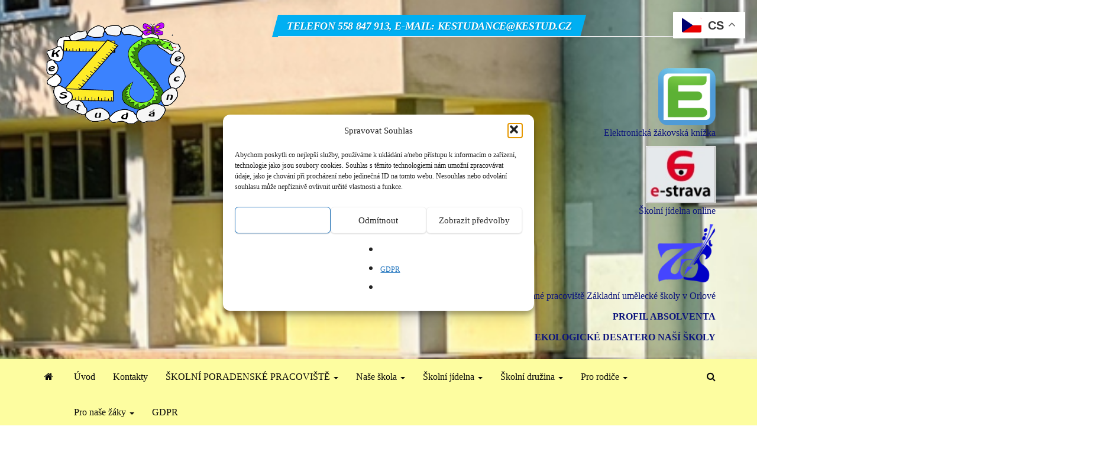

--- FILE ---
content_type: text/html; charset=UTF-8
request_url: https://www.kestud.cz/skritci-bal-opet-akci-podzimu/p1080376/
body_size: 18425
content:
<!DOCTYPE html>
<html lang="cs">
    <head>
        <meta http-equiv="content-type" content="text/html; charset=UTF-8" />
        <meta http-equiv="X-UA-Compatible" content="IE=edge">
        <meta name="viewport" content="width=device-width, initial-scale=1">
        <link rel="pingback" href="https://www.kestud.cz/xmlrpc.php" />
        <title>p1080376 &#8211; Ke Studánce 1050 | Základní škola</title>
<meta name='robots' content='max-image-preview:large' />
	<style>img:is([sizes="auto" i], [sizes^="auto," i]) { contain-intrinsic-size: 3000px 1500px }</style>
	<link rel='dns-prefetch' href='//fonts.googleapis.com' />
<link href='https://fonts.gstatic.com' crossorigin rel='preconnect' />
<link rel="alternate" type="application/rss+xml" title="Ke Studánce 1050 | Základní škola &raquo; RSS zdroj" href="https://www.kestud.cz/feed/" />
<link rel="alternate" type="application/rss+xml" title="Ke Studánce 1050 | Základní škola &raquo; RSS komentářů" href="https://www.kestud.cz/comments/feed/" />
<script type="text/javascript">
/* <![CDATA[ */
window._wpemojiSettings = {"baseUrl":"https:\/\/s.w.org\/images\/core\/emoji\/16.0.1\/72x72\/","ext":".png","svgUrl":"https:\/\/s.w.org\/images\/core\/emoji\/16.0.1\/svg\/","svgExt":".svg","source":{"concatemoji":"https:\/\/www.kestud.cz\/wp-includes\/js\/wp-emoji-release.min.js?ver=4544f4d596258b94b81c9542ddf60850"}};
/*! This file is auto-generated */
!function(s,n){var o,i,e;function c(e){try{var t={supportTests:e,timestamp:(new Date).valueOf()};sessionStorage.setItem(o,JSON.stringify(t))}catch(e){}}function p(e,t,n){e.clearRect(0,0,e.canvas.width,e.canvas.height),e.fillText(t,0,0);var t=new Uint32Array(e.getImageData(0,0,e.canvas.width,e.canvas.height).data),a=(e.clearRect(0,0,e.canvas.width,e.canvas.height),e.fillText(n,0,0),new Uint32Array(e.getImageData(0,0,e.canvas.width,e.canvas.height).data));return t.every(function(e,t){return e===a[t]})}function u(e,t){e.clearRect(0,0,e.canvas.width,e.canvas.height),e.fillText(t,0,0);for(var n=e.getImageData(16,16,1,1),a=0;a<n.data.length;a++)if(0!==n.data[a])return!1;return!0}function f(e,t,n,a){switch(t){case"flag":return n(e,"\ud83c\udff3\ufe0f\u200d\u26a7\ufe0f","\ud83c\udff3\ufe0f\u200b\u26a7\ufe0f")?!1:!n(e,"\ud83c\udde8\ud83c\uddf6","\ud83c\udde8\u200b\ud83c\uddf6")&&!n(e,"\ud83c\udff4\udb40\udc67\udb40\udc62\udb40\udc65\udb40\udc6e\udb40\udc67\udb40\udc7f","\ud83c\udff4\u200b\udb40\udc67\u200b\udb40\udc62\u200b\udb40\udc65\u200b\udb40\udc6e\u200b\udb40\udc67\u200b\udb40\udc7f");case"emoji":return!a(e,"\ud83e\udedf")}return!1}function g(e,t,n,a){var r="undefined"!=typeof WorkerGlobalScope&&self instanceof WorkerGlobalScope?new OffscreenCanvas(300,150):s.createElement("canvas"),o=r.getContext("2d",{willReadFrequently:!0}),i=(o.textBaseline="top",o.font="600 32px Arial",{});return e.forEach(function(e){i[e]=t(o,e,n,a)}),i}function t(e){var t=s.createElement("script");t.src=e,t.defer=!0,s.head.appendChild(t)}"undefined"!=typeof Promise&&(o="wpEmojiSettingsSupports",i=["flag","emoji"],n.supports={everything:!0,everythingExceptFlag:!0},e=new Promise(function(e){s.addEventListener("DOMContentLoaded",e,{once:!0})}),new Promise(function(t){var n=function(){try{var e=JSON.parse(sessionStorage.getItem(o));if("object"==typeof e&&"number"==typeof e.timestamp&&(new Date).valueOf()<e.timestamp+604800&&"object"==typeof e.supportTests)return e.supportTests}catch(e){}return null}();if(!n){if("undefined"!=typeof Worker&&"undefined"!=typeof OffscreenCanvas&&"undefined"!=typeof URL&&URL.createObjectURL&&"undefined"!=typeof Blob)try{var e="postMessage("+g.toString()+"("+[JSON.stringify(i),f.toString(),p.toString(),u.toString()].join(",")+"));",a=new Blob([e],{type:"text/javascript"}),r=new Worker(URL.createObjectURL(a),{name:"wpTestEmojiSupports"});return void(r.onmessage=function(e){c(n=e.data),r.terminate(),t(n)})}catch(e){}c(n=g(i,f,p,u))}t(n)}).then(function(e){for(var t in e)n.supports[t]=e[t],n.supports.everything=n.supports.everything&&n.supports[t],"flag"!==t&&(n.supports.everythingExceptFlag=n.supports.everythingExceptFlag&&n.supports[t]);n.supports.everythingExceptFlag=n.supports.everythingExceptFlag&&!n.supports.flag,n.DOMReady=!1,n.readyCallback=function(){n.DOMReady=!0}}).then(function(){return e}).then(function(){var e;n.supports.everything||(n.readyCallback(),(e=n.source||{}).concatemoji?t(e.concatemoji):e.wpemoji&&e.twemoji&&(t(e.twemoji),t(e.wpemoji)))}))}((window,document),window._wpemojiSettings);
/* ]]> */
</script>
<link rel='stylesheet' id='sgdg_block-css' href='https://www.kestud.cz/wp-content/plugins/skaut-google-drive-gallery/frontend/css/block.min.css?ver=1748205550' type='text/css' media='all' />
<style id='wp-emoji-styles-inline-css' type='text/css'>

	img.wp-smiley, img.emoji {
		display: inline !important;
		border: none !important;
		box-shadow: none !important;
		height: 1em !important;
		width: 1em !important;
		margin: 0 0.07em !important;
		vertical-align: -0.1em !important;
		background: none !important;
		padding: 0 !important;
	}
</style>
<link rel='stylesheet' id='wp-block-library-css' href='https://www.kestud.cz/wp-includes/css/dist/block-library/style.min.css?ver=4544f4d596258b94b81c9542ddf60850' type='text/css' media='all' />
<style id='classic-theme-styles-inline-css' type='text/css'>
/*! This file is auto-generated */
.wp-block-button__link{color:#fff;background-color:#32373c;border-radius:9999px;box-shadow:none;text-decoration:none;padding:calc(.667em + 2px) calc(1.333em + 2px);font-size:1.125em}.wp-block-file__button{background:#32373c;color:#fff;text-decoration:none}
</style>
<style id='pdfp-pdfposter-style-inline-css' type='text/css'>
.pdfp_wrapper .pdf{position:relative}.pdfp_wrapper.pdfp_popup_enabled .iframe_wrapper{display:none}.pdfp_wrapper.pdfp_popup_enabled .iframe_wrapper:fullscreen{display:block}.pdfp_wrapper .iframe_wrapper{height:100%;width:100%}.pdfp_wrapper .iframe_wrapper:fullscreen iframe{height:100vh!important}.pdfp_wrapper .iframe_wrapper iframe{width:100%}.pdfp_wrapper .iframe_wrapper .close{background:#fff;border:1px solid #ddd;border-radius:3px;color:#222;cursor:pointer;display:none;font-family:sans-serif;font-size:36px;line-height:100%;padding:0 7px;position:absolute;right:12px;top:35px;z-index:9999}.pdfp_wrapper .iframe_wrapper:fullscreen .close{display:block}.pdfp_wrapper .pdfp_fullscreen_close{display:none}.pdfp_wrapper.pdfp_fullscreen_opened .pdfp_fullscreen_close{align-items:center;background:#fff;border-radius:3px;color:#222;cursor:pointer;display:flex;font-size:35px;height:30px;justify-content:center;overflow:hidden;padding-bottom:4px;position:fixed;right:20px;top:20px;width:32px}.pdfp_wrapper.pdfp_fullscreen_opened .pdfp_fullscreen_overlay{background:#2229;height:100%;left:0;position:fixed;top:0;width:100%}.pdfp_wrapper.pdfp_fullscreen_opened .iframe_wrapper{display:block;height:90vh;left:50%;max-width:95%;position:fixed;top:50%;transform:translate(-50%,-50%);width:900px;z-index:99999999999}.pdfp_wrapper iframe{border:none;outline:none}.pdfp-adobe-viewer{border:1px solid #ddd;border-radius:3px;cursor:pointer;outline:none;text-decoration:none}.pdfp_download{margin-right:15px}.cta_wrapper{margin-bottom:10px;text-align:left}.cta_wrapper button{cursor:pointer}.pdfp_wrapper p{margin:10px 0;text-align:center}.popout-disabled{height:50px;position:absolute;right:12px;top:12px;width:50px}.pdfp_wrapper iframe{max-width:100%}.ViewSDK_hideOverflow[data-align=center]{margin-left:auto;margin-right:auto}.ViewSDK_hideOverflow[data-align=left]{margin-right:auto}.ViewSDK_hideOverflow[data-align=right]{margin-left:auto}@media screen and (max-width:768px){.pdfp_wrapper iframe{height:calc(100vw + 120px)}}@media screen and (max-width:576px){.cta_wrapper .pdfp_download{margin-bottom:10px;margin-right:0}.cta_wrapper .pdfp_download button{margin-right:0!important}.cta_wrapper{align-items:center;display:flex;flex-direction:column}}
.pdfp_wrapper .pdf{position:relative}.pdfp_wrapper .iframe_wrapper{height:100%;width:100%}.pdfp_wrapper .iframe_wrapper:fullscreen iframe{height:100vh!important}.pdfp_wrapper .iframe_wrapper iframe{width:100%}.pdfp_wrapper .iframe_wrapper .close{background:#fff;border:1px solid #ddd;border-radius:3px;color:#222;cursor:pointer;display:none;font-family:sans-serif;font-size:36px;line-height:100%;padding:0 7px;position:absolute;right:12px;top:35px;z-index:9999}.pdfp_wrapper .iframe_wrapper:fullscreen .close{display:block}.pdfp-adobe-viewer{border:1px solid #ddd;border-radius:3px;cursor:pointer;outline:none;text-decoration:none}.pdfp_download{margin-right:15px}.cta_wrapper{margin-bottom:10px}.pdfp_wrapper p{margin:10px 0;text-align:center}.popout-disabled{height:50px;position:absolute;right:12px;top:12px;width:50px}@media screen and (max-width:768px){.pdfp_wrapper iframe{height:calc(100vw + 120px)}}.ViewSDK_hideOverflow[data-align=center]{margin-left:auto;margin-right:auto}.ViewSDK_hideOverflow[data-align=left]{margin-right:auto}.ViewSDK_hideOverflow[data-align=right]{margin-left:auto}@media screen and (max-width:768px){.pdfp_wrapper iframe{height:calc(100vw + 120px)!important}}@media screen and (max-width:576px){.cta_wrapper .pdfp_download{margin-bottom:10px;margin-right:0}.cta_wrapper .pdfp_download button{margin-right:0!important}.cta_wrapper{align-items:center;display:flex;flex-direction:column}}

</style>
<style id='global-styles-inline-css' type='text/css'>
:root{--wp--preset--aspect-ratio--square: 1;--wp--preset--aspect-ratio--4-3: 4/3;--wp--preset--aspect-ratio--3-4: 3/4;--wp--preset--aspect-ratio--3-2: 3/2;--wp--preset--aspect-ratio--2-3: 2/3;--wp--preset--aspect-ratio--16-9: 16/9;--wp--preset--aspect-ratio--9-16: 9/16;--wp--preset--color--black: #000000;--wp--preset--color--cyan-bluish-gray: #abb8c3;--wp--preset--color--white: #ffffff;--wp--preset--color--pale-pink: #f78da7;--wp--preset--color--vivid-red: #cf2e2e;--wp--preset--color--luminous-vivid-orange: #ff6900;--wp--preset--color--luminous-vivid-amber: #fcb900;--wp--preset--color--light-green-cyan: #7bdcb5;--wp--preset--color--vivid-green-cyan: #00d084;--wp--preset--color--pale-cyan-blue: #8ed1fc;--wp--preset--color--vivid-cyan-blue: #0693e3;--wp--preset--color--vivid-purple: #9b51e0;--wp--preset--gradient--vivid-cyan-blue-to-vivid-purple: linear-gradient(135deg,rgba(6,147,227,1) 0%,rgb(155,81,224) 100%);--wp--preset--gradient--light-green-cyan-to-vivid-green-cyan: linear-gradient(135deg,rgb(122,220,180) 0%,rgb(0,208,130) 100%);--wp--preset--gradient--luminous-vivid-amber-to-luminous-vivid-orange: linear-gradient(135deg,rgba(252,185,0,1) 0%,rgba(255,105,0,1) 100%);--wp--preset--gradient--luminous-vivid-orange-to-vivid-red: linear-gradient(135deg,rgba(255,105,0,1) 0%,rgb(207,46,46) 100%);--wp--preset--gradient--very-light-gray-to-cyan-bluish-gray: linear-gradient(135deg,rgb(238,238,238) 0%,rgb(169,184,195) 100%);--wp--preset--gradient--cool-to-warm-spectrum: linear-gradient(135deg,rgb(74,234,220) 0%,rgb(151,120,209) 20%,rgb(207,42,186) 40%,rgb(238,44,130) 60%,rgb(251,105,98) 80%,rgb(254,248,76) 100%);--wp--preset--gradient--blush-light-purple: linear-gradient(135deg,rgb(255,206,236) 0%,rgb(152,150,240) 100%);--wp--preset--gradient--blush-bordeaux: linear-gradient(135deg,rgb(254,205,165) 0%,rgb(254,45,45) 50%,rgb(107,0,62) 100%);--wp--preset--gradient--luminous-dusk: linear-gradient(135deg,rgb(255,203,112) 0%,rgb(199,81,192) 50%,rgb(65,88,208) 100%);--wp--preset--gradient--pale-ocean: linear-gradient(135deg,rgb(255,245,203) 0%,rgb(182,227,212) 50%,rgb(51,167,181) 100%);--wp--preset--gradient--electric-grass: linear-gradient(135deg,rgb(202,248,128) 0%,rgb(113,206,126) 100%);--wp--preset--gradient--midnight: linear-gradient(135deg,rgb(2,3,129) 0%,rgb(40,116,252) 100%);--wp--preset--font-size--small: 13px;--wp--preset--font-size--medium: 20px;--wp--preset--font-size--large: 36px;--wp--preset--font-size--x-large: 42px;--wp--preset--spacing--20: 0.44rem;--wp--preset--spacing--30: 0.67rem;--wp--preset--spacing--40: 1rem;--wp--preset--spacing--50: 1.5rem;--wp--preset--spacing--60: 2.25rem;--wp--preset--spacing--70: 3.38rem;--wp--preset--spacing--80: 5.06rem;--wp--preset--shadow--natural: 6px 6px 9px rgba(0, 0, 0, 0.2);--wp--preset--shadow--deep: 12px 12px 50px rgba(0, 0, 0, 0.4);--wp--preset--shadow--sharp: 6px 6px 0px rgba(0, 0, 0, 0.2);--wp--preset--shadow--outlined: 6px 6px 0px -3px rgba(255, 255, 255, 1), 6px 6px rgba(0, 0, 0, 1);--wp--preset--shadow--crisp: 6px 6px 0px rgba(0, 0, 0, 1);}:where(.is-layout-flex){gap: 0.5em;}:where(.is-layout-grid){gap: 0.5em;}body .is-layout-flex{display: flex;}.is-layout-flex{flex-wrap: wrap;align-items: center;}.is-layout-flex > :is(*, div){margin: 0;}body .is-layout-grid{display: grid;}.is-layout-grid > :is(*, div){margin: 0;}:where(.wp-block-columns.is-layout-flex){gap: 2em;}:where(.wp-block-columns.is-layout-grid){gap: 2em;}:where(.wp-block-post-template.is-layout-flex){gap: 1.25em;}:where(.wp-block-post-template.is-layout-grid){gap: 1.25em;}.has-black-color{color: var(--wp--preset--color--black) !important;}.has-cyan-bluish-gray-color{color: var(--wp--preset--color--cyan-bluish-gray) !important;}.has-white-color{color: var(--wp--preset--color--white) !important;}.has-pale-pink-color{color: var(--wp--preset--color--pale-pink) !important;}.has-vivid-red-color{color: var(--wp--preset--color--vivid-red) !important;}.has-luminous-vivid-orange-color{color: var(--wp--preset--color--luminous-vivid-orange) !important;}.has-luminous-vivid-amber-color{color: var(--wp--preset--color--luminous-vivid-amber) !important;}.has-light-green-cyan-color{color: var(--wp--preset--color--light-green-cyan) !important;}.has-vivid-green-cyan-color{color: var(--wp--preset--color--vivid-green-cyan) !important;}.has-pale-cyan-blue-color{color: var(--wp--preset--color--pale-cyan-blue) !important;}.has-vivid-cyan-blue-color{color: var(--wp--preset--color--vivid-cyan-blue) !important;}.has-vivid-purple-color{color: var(--wp--preset--color--vivid-purple) !important;}.has-black-background-color{background-color: var(--wp--preset--color--black) !important;}.has-cyan-bluish-gray-background-color{background-color: var(--wp--preset--color--cyan-bluish-gray) !important;}.has-white-background-color{background-color: var(--wp--preset--color--white) !important;}.has-pale-pink-background-color{background-color: var(--wp--preset--color--pale-pink) !important;}.has-vivid-red-background-color{background-color: var(--wp--preset--color--vivid-red) !important;}.has-luminous-vivid-orange-background-color{background-color: var(--wp--preset--color--luminous-vivid-orange) !important;}.has-luminous-vivid-amber-background-color{background-color: var(--wp--preset--color--luminous-vivid-amber) !important;}.has-light-green-cyan-background-color{background-color: var(--wp--preset--color--light-green-cyan) !important;}.has-vivid-green-cyan-background-color{background-color: var(--wp--preset--color--vivid-green-cyan) !important;}.has-pale-cyan-blue-background-color{background-color: var(--wp--preset--color--pale-cyan-blue) !important;}.has-vivid-cyan-blue-background-color{background-color: var(--wp--preset--color--vivid-cyan-blue) !important;}.has-vivid-purple-background-color{background-color: var(--wp--preset--color--vivid-purple) !important;}.has-black-border-color{border-color: var(--wp--preset--color--black) !important;}.has-cyan-bluish-gray-border-color{border-color: var(--wp--preset--color--cyan-bluish-gray) !important;}.has-white-border-color{border-color: var(--wp--preset--color--white) !important;}.has-pale-pink-border-color{border-color: var(--wp--preset--color--pale-pink) !important;}.has-vivid-red-border-color{border-color: var(--wp--preset--color--vivid-red) !important;}.has-luminous-vivid-orange-border-color{border-color: var(--wp--preset--color--luminous-vivid-orange) !important;}.has-luminous-vivid-amber-border-color{border-color: var(--wp--preset--color--luminous-vivid-amber) !important;}.has-light-green-cyan-border-color{border-color: var(--wp--preset--color--light-green-cyan) !important;}.has-vivid-green-cyan-border-color{border-color: var(--wp--preset--color--vivid-green-cyan) !important;}.has-pale-cyan-blue-border-color{border-color: var(--wp--preset--color--pale-cyan-blue) !important;}.has-vivid-cyan-blue-border-color{border-color: var(--wp--preset--color--vivid-cyan-blue) !important;}.has-vivid-purple-border-color{border-color: var(--wp--preset--color--vivid-purple) !important;}.has-vivid-cyan-blue-to-vivid-purple-gradient-background{background: var(--wp--preset--gradient--vivid-cyan-blue-to-vivid-purple) !important;}.has-light-green-cyan-to-vivid-green-cyan-gradient-background{background: var(--wp--preset--gradient--light-green-cyan-to-vivid-green-cyan) !important;}.has-luminous-vivid-amber-to-luminous-vivid-orange-gradient-background{background: var(--wp--preset--gradient--luminous-vivid-amber-to-luminous-vivid-orange) !important;}.has-luminous-vivid-orange-to-vivid-red-gradient-background{background: var(--wp--preset--gradient--luminous-vivid-orange-to-vivid-red) !important;}.has-very-light-gray-to-cyan-bluish-gray-gradient-background{background: var(--wp--preset--gradient--very-light-gray-to-cyan-bluish-gray) !important;}.has-cool-to-warm-spectrum-gradient-background{background: var(--wp--preset--gradient--cool-to-warm-spectrum) !important;}.has-blush-light-purple-gradient-background{background: var(--wp--preset--gradient--blush-light-purple) !important;}.has-blush-bordeaux-gradient-background{background: var(--wp--preset--gradient--blush-bordeaux) !important;}.has-luminous-dusk-gradient-background{background: var(--wp--preset--gradient--luminous-dusk) !important;}.has-pale-ocean-gradient-background{background: var(--wp--preset--gradient--pale-ocean) !important;}.has-electric-grass-gradient-background{background: var(--wp--preset--gradient--electric-grass) !important;}.has-midnight-gradient-background{background: var(--wp--preset--gradient--midnight) !important;}.has-small-font-size{font-size: var(--wp--preset--font-size--small) !important;}.has-medium-font-size{font-size: var(--wp--preset--font-size--medium) !important;}.has-large-font-size{font-size: var(--wp--preset--font-size--large) !important;}.has-x-large-font-size{font-size: var(--wp--preset--font-size--x-large) !important;}
:where(.wp-block-post-template.is-layout-flex){gap: 1.25em;}:where(.wp-block-post-template.is-layout-grid){gap: 1.25em;}
:where(.wp-block-columns.is-layout-flex){gap: 2em;}:where(.wp-block-columns.is-layout-grid){gap: 2em;}
:root :where(.wp-block-pullquote){font-size: 1.5em;line-height: 1.6;}
</style>
<link rel='stylesheet' id='envo-magazine-pro-css-css' href='https://www.kestud.cz/wp-content/plugins/envo-magazine-pro/css/style.css?ver=1.9' type='text/css' media='all' />
<style id='envo-magazine-pro-css-inline-css' type='text/css'>

		
			input:focus, select:focus, button:focus { outline: 0 none; border-color: #000; box-shadow: 0 0 5px #000; }
		
    .btn-default, input[type="submit"], input#submit, input#submit:hover, button, a.comment-reply-link, .btn-default:hover, input[type="submit"]:hover, button:hover, a.comment-reply-link:hover { 
			background: linear-gradient(90deg, #fff, #fff); 
			background: -webkit-linear-gradient(left, #fff, #fff);
		}
		.open-panel span { 
			background: #0a0a0a;
		}
		
			#top-navigation .navbar-toggle .icon-bar { background-color: #fff; }
			#top-navigation .navbar-toggle { border-color: #fff; }
		
	
</style>
<link rel='stylesheet' id='pdfp-public-css' href='https://www.kestud.cz/wp-content/plugins/pdf-poster/build/public.css?ver=2.2.4' type='text/css' media='all' />
<link rel='stylesheet' id='symple_shortcode_styles-css' href='https://www.kestud.cz/wp-content/plugins/symple-shortcodes/shortcodes/css/symple_shortcodes_styles.css?ver=4544f4d596258b94b81c9542ddf60850' type='text/css' media='all' />
<link rel='stylesheet' id='cmplz-general-css' href='https://www.kestud.cz/wp-content/plugins/complianz-gdpr/assets/css/cookieblocker.min.css?ver=1763589531' type='text/css' media='all' />
<link rel='stylesheet' id='bootstrap-css' href='https://www.kestud.cz/wp-content/themes/envo-magazine/css/bootstrap.css?ver=3.3.7' type='text/css' media='all' />
<link rel='stylesheet' id='envo-magazine-stylesheet-css' href='https://www.kestud.cz/wp-content/themes/envo-magazine/style.css?ver=1.3.12' type='text/css' media='all' />
<link rel='stylesheet' id='font-awesome-css' href='https://www.kestud.cz/wp-content/plugins/symple-shortcodes/shortcodes/css/font-awesome.min.css?ver=4544f4d596258b94b81c9542ddf60850' type='text/css' media='all' />
<script data-service="burst" data-category="statistics" type="text/plain" async data-cmplz-src="https://www.kestud.cz/wp-content/plugins/burst-statistics/helpers/timeme/timeme.min.js?ver=1753653411" id="burst-timeme-js"></script>
<script type="text/javascript" id="burst-js-extra">
/* <![CDATA[ */
var burst = {"tracking":{"isInitialHit":true,"lastUpdateTimestamp":0,"beacon_url":"https:\/\/www.kestud.cz\/wp-content\/plugins\/burst-statistics\/endpoint.php"},"options":{"cookieless":0,"pageUrl":"https:\/\/www.kestud.cz\/skritci-bal-opet-akci-podzimu\/p1080376\/","beacon_enabled":1,"do_not_track":0,"enable_turbo_mode":0,"track_url_change":0,"cookie_retention_days":30},"goals":{"completed":[],"scriptUrl":"https:\/\/www.kestud.cz\/wp-content\/plugins\/burst-statistics\/\/assets\/js\/build\/burst-goals.js?v=1753653411","active":[]},"cache":{"uid":null,"fingerprint":null,"isUserAgent":null,"isDoNotTrack":null,"useCookies":null}};
/* ]]> */
</script>
<script data-service="burst" data-category="statistics" type="text/plain" async data-cmplz-src="https://www.kestud.cz/wp-content/plugins/burst-statistics/assets/js/build/burst.min.js?ver=1753653411" id="burst-js"></script>
<script type="text/javascript" src="https://www.kestud.cz/wp-includes/js/jquery/jquery.min.js?ver=3.7.1" id="jquery-core-js"></script>
<script type="text/javascript" src="https://www.kestud.cz/wp-includes/js/jquery/jquery-migrate.min.js?ver=3.4.1" id="jquery-migrate-js"></script>
<link rel="https://api.w.org/" href="https://www.kestud.cz/wp-json/" /><link rel="alternate" title="JSON" type="application/json" href="https://www.kestud.cz/wp-json/wp/v2/media/6072" /><link rel="EditURI" type="application/rsd+xml" title="RSD" href="https://www.kestud.cz/xmlrpc.php?rsd" />
<link rel="alternate" title="oEmbed (JSON)" type="application/json+oembed" href="https://www.kestud.cz/wp-json/oembed/1.0/embed?url=https%3A%2F%2Fwww.kestud.cz%2Fskritci-bal-opet-akci-podzimu%2Fp1080376%2F" />
<link rel="alternate" title="oEmbed (XML)" type="text/xml+oembed" href="https://www.kestud.cz/wp-json/oembed/1.0/embed?url=https%3A%2F%2Fwww.kestud.cz%2Fskritci-bal-opet-akci-podzimu%2Fp1080376%2F&#038;format=xml" />
        <style>
                    </style>
			<style>.cmplz-hidden {
					display: none !important;
				}</style><style type="text/css">.recentcomments a{display:inline !important;padding:0 !important;margin:0 !important;}</style>
<style type="text/css"></style>
	<style type="text/css" id="envo-magazine-header-css">
			.site-header {
			background-image: url(https://www.kestud.cz/wp-content/uploads/2025/05/zahlavi.png);
			background-repeat: no-repeat;
			background-position: 50% 50%;
			-webkit-background-size: cover;
			-moz-background-size:    cover;
			-o-background-size:      cover;
			background-size:         cover;
		}
		.site-title a, .site-title, .site-description {
			color: #blank;
		}
				.site-title,
		.site-description {
			position: absolute;
			clip: rect(1px, 1px, 1px, 1px);
		}
		
	</style>
	<style>
.synved-social-resolution-single {
display: inline-block;
}
.synved-social-resolution-normal {
display: inline-block;
}
.synved-social-resolution-hidef {
display: none;
}

@media only screen and (min--moz-device-pixel-ratio: 2),
only screen and (-o-min-device-pixel-ratio: 2/1),
only screen and (-webkit-min-device-pixel-ratio: 2),
only screen and (min-device-pixel-ratio: 2),
only screen and (min-resolution: 2dppx),
only screen and (min-resolution: 192dpi) {
	.synved-social-resolution-normal {
	display: none;
	}
	.synved-social-resolution-hidef {
	display: inline-block;
	}
}
</style><link rel="icon" href="https://www.kestud.cz/wp-content/uploads/2021/07/cropped-web-logo-32x32.png" sizes="32x32" />
<link rel="icon" href="https://www.kestud.cz/wp-content/uploads/2021/07/cropped-web-logo-192x192.png" sizes="192x192" />
<link rel="apple-touch-icon" href="https://www.kestud.cz/wp-content/uploads/2021/07/cropped-web-logo-180x180.png" />
<meta name="msapplication-TileImage" content="https://www.kestud.cz/wp-content/uploads/2021/07/cropped-web-logo-270x270.png" />
<style id="kirki-inline-styles">.site-heading .site-title a, site-heading .site-title a:hover{font-family:initial;font-size:22px;letter-spacing:0px;text-transform:none;color:#000;}.site-heading p.site-description{font-family:Roboto Condensed;font-size:15px;font-weight:400;letter-spacing:0px;text-transform:none;color:#777777;}.site-header{background-color:#ffffff;}#site-navigation .navbar-nav li a, #site-navigation, #site-navigation .dropdown-menu, #site-navigation.shrink, .transparent-header #site-navigation.shrink{background-color:#fdfda0;}#site-navigation, #site-navigation .navbar-nav > li > a, #site-navigation .dropdown-menu > li > a{font-family:initial;font-size:16px;letter-spacing:0px;text-transform:none;color:#0a0a0a;}.navbar li.fa:before, .home-icon i{color:#0a0a0a;}#site-navigation li a:before, .nav > li.active > a:after, .current-page-parent:after, .open-panel span{background-color:#0a0a0a;}#site-navigation li.home-icon.front_page_on a:hover i, #site-navigation .navbar-nav > li > a:hover, #site-navigation .dropdown-menu > li > a:hover, #site-navigation .navbar-nav li:hover.fa:before{color:#fff;}#site-navigation li.home-icon.front_page_on a:hover, #site-navigation .navbar-nav > li > a:hover, #site-navigation .dropdown-menu > li > a:hover, #site-navigation .navbar-nav li.home-icon.front_page_on:hover:before{background-color:#efefef;}#site-navigation li.home-icon.front_page_on a, #site-navigation .navbar-nav > li.active > a, #site-navigation .dropdown-menu > .active > a, .home-icon.front_page_on i, #site-navigation .active.fa:before{color:#fff;}#site-navigation li.home-icon.front_page_on a, #site-navigation .navbar-nav > li.active > a, #site-navigation .dropdown-menu > .active > a, li.home-icon.front_page_on, li.home-icon.front_page_on:before{background-color:#1395b3;}#top-navigation, #top-navigation .dropdown-menu, #top-navigation .navbar-nav > li > a, #top-navigation .dropdown-menu > li > a, #top-navigation .nav .open > a{background-color:#313131;}#top-navigation, #top-navigation .navbar-nav > li > a, #top-navigation .dropdown-menu > li > a, #top-navigation .nav .open > a{font-family:initial;font-size:13px;letter-spacing:0px;text-transform:none;color:#fff;}#top-navigation li a:before, #top-navigation > li.active > a:after, #top-navigation .current-menu-item a:after{background-color:#fff;}#top-navigation.navbar li.fa:before{color:#fff;}#top-navigation .navbar-nav > li > a:hover, #top-navigation .dropdown-menu > li > a:hover, #top-navigation .navbar-nav > li > a:hover, #top-navigation .dropdown-menu > li > a:hover, #top-navigation.navbar li.fa:hover:before{color:#000!important;}#top-navigation .navbar-nav > li > a:hover, #top-navigation .dropdown-menu > li > a:hover, #top-navigation .navbar-nav > li > a:hover, #top-navigation .dropdown-menu > li > a:hover{background-color:#fff!important;}#top-navigation .navbar-nav > li.active > a, #top-navigation .dropdown-menu > .active > a{color:#000;background-color:#fff;}.main-container, #breadcrumbs, .ad-after-menu, #slidebox{background-color:#FFFFFF;}.split-slider{border-left-color:#FFFFFF;}.rtl .split-slider{border-right-color:#FFFFFF;}a, .woocommerce .woocommerce-breadcrumb a, .author-meta a, .tags-links a, nav.navigation.pagination .nav-links a, nav.navigation.pagination .current{color:#0d157c;}a:hover, .woocommerce .woocommerce-breadcrumb a:hover, .tags-links a:hover{color:#1e73be;}#searchsubmit, .btn-default, input[type="submit"], input#submit, input#submit:hover, button, a.comment-reply-link, .btn-default:hover, input[type="submit"]:hover, button:hover, a.comment-reply-link:hover{color:#dd9933;}body, .woocommerce .woocommerce-breadcrumb{font-family:initial;font-size:20px;letter-spacing:0px;line-height:1.6;color:#222222;}.page-header, .page-header a, h1.single-title, h1, h2, h3, h4, h5, h6{font-family:initial;color:#222222;}.widget-title h3, .widget ul.tabs_login li a{color:#fff;}.widget-title h3:before, .nav > li > a:before, nav.navigation.pagination .current:before, .widget ul.tabs_login li a:before{background-color:#00aff2;}nav.navigation.pagination .current:before{border-color:#00aff2;}.section-title a{color:#000;}.section-title:after, .section-title a:after, .widget-title:after{background-color:#eaeaea;}.posted-date, .cat-links span, .tags-links span{color:#fff;}.posted-date:before, .cat-links span:before, .tags-links span:before{background-color:#000;}.comments-meta a, .comments-meta, .cat-links a, .split-images .comments-meta a{color:#fff;}.comments-meta:before, .cat-links a:before{background-color:#00aff2;}.news-item h2 a, .newsticker-inner a{font-family:initial;color:#222222;}.widget, .post-excerpt{font-family:initial;font-size:16px;letter-spacing:0px;line-height:1.6;color:#222222;}#content-footer-section .widget{font-family:Roboto Condensed;font-size:14px;font-weight:300;letter-spacing:0px;text-transform:none;color:#ffffff;}#content-footer-section{background-color:#1e1e1e;}#content-footer-section a{color:#fff;}#content-footer-section a:hover{color:#fff;}.footer-credits{background-color:#1e1e1e;}.footer-credits, .footer-credits-text{color:#fff;}.footer-credits a{color:#fff;}.footer-credits a:hover{color:#fff;}.site-heading{padding-top:20px;}.posted-date{display:inline;}.comments-meta{display:inline;}.author-meta{display:inline-block;}@media (max-width: 767px){#site-navigation .navbar-nav a, .openNav .menu-container{background-color:#fdfda0;}#site-navigation .navbar-nav a:hover{color:#fff!important;background-color:#efefef!important;}#site-navigation .navbar-nav .active a{color:#fff!important;background-color:#1395b3!important;}}@media (min-width: 1480px){.envo-mag-content-1440 .container{width:1440px;}}@media (min-width: 1320px){.envo-mag-content-1280 .container{width:1440px;}}@media (min-width: 1200px){.envo-mag-content-1170 .container{width:1440px;}.envo-mag-content-1024 .container{width:1440px;}.envo-mag-content-980 .container{width:1440px;}}@media (min-width: 992px){.widget.col-md-3{width:33.33333333%;}}/* cyrillic-ext */
@font-face {
  font-family: 'Roboto Condensed';
  font-style: normal;
  font-weight: 300;
  font-display: swap;
  src: url(https://www.kestud.cz/wp-content/fonts/roboto-condensed/font) format('woff');
  unicode-range: U+0460-052F, U+1C80-1C8A, U+20B4, U+2DE0-2DFF, U+A640-A69F, U+FE2E-FE2F;
}
/* cyrillic */
@font-face {
  font-family: 'Roboto Condensed';
  font-style: normal;
  font-weight: 300;
  font-display: swap;
  src: url(https://www.kestud.cz/wp-content/fonts/roboto-condensed/font) format('woff');
  unicode-range: U+0301, U+0400-045F, U+0490-0491, U+04B0-04B1, U+2116;
}
/* greek-ext */
@font-face {
  font-family: 'Roboto Condensed';
  font-style: normal;
  font-weight: 300;
  font-display: swap;
  src: url(https://www.kestud.cz/wp-content/fonts/roboto-condensed/font) format('woff');
  unicode-range: U+1F00-1FFF;
}
/* greek */
@font-face {
  font-family: 'Roboto Condensed';
  font-style: normal;
  font-weight: 300;
  font-display: swap;
  src: url(https://www.kestud.cz/wp-content/fonts/roboto-condensed/font) format('woff');
  unicode-range: U+0370-0377, U+037A-037F, U+0384-038A, U+038C, U+038E-03A1, U+03A3-03FF;
}
/* vietnamese */
@font-face {
  font-family: 'Roboto Condensed';
  font-style: normal;
  font-weight: 300;
  font-display: swap;
  src: url(https://www.kestud.cz/wp-content/fonts/roboto-condensed/font) format('woff');
  unicode-range: U+0102-0103, U+0110-0111, U+0128-0129, U+0168-0169, U+01A0-01A1, U+01AF-01B0, U+0300-0301, U+0303-0304, U+0308-0309, U+0323, U+0329, U+1EA0-1EF9, U+20AB;
}
/* latin-ext */
@font-face {
  font-family: 'Roboto Condensed';
  font-style: normal;
  font-weight: 300;
  font-display: swap;
  src: url(https://www.kestud.cz/wp-content/fonts/roboto-condensed/font) format('woff');
  unicode-range: U+0100-02BA, U+02BD-02C5, U+02C7-02CC, U+02CE-02D7, U+02DD-02FF, U+0304, U+0308, U+0329, U+1D00-1DBF, U+1E00-1E9F, U+1EF2-1EFF, U+2020, U+20A0-20AB, U+20AD-20C0, U+2113, U+2C60-2C7F, U+A720-A7FF;
}
/* latin */
@font-face {
  font-family: 'Roboto Condensed';
  font-style: normal;
  font-weight: 300;
  font-display: swap;
  src: url(https://www.kestud.cz/wp-content/fonts/roboto-condensed/font) format('woff');
  unicode-range: U+0000-00FF, U+0131, U+0152-0153, U+02BB-02BC, U+02C6, U+02DA, U+02DC, U+0304, U+0308, U+0329, U+2000-206F, U+20AC, U+2122, U+2191, U+2193, U+2212, U+2215, U+FEFF, U+FFFD;
}
/* cyrillic-ext */
@font-face {
  font-family: 'Roboto Condensed';
  font-style: normal;
  font-weight: 400;
  font-display: swap;
  src: url(https://www.kestud.cz/wp-content/fonts/roboto-condensed/font) format('woff');
  unicode-range: U+0460-052F, U+1C80-1C8A, U+20B4, U+2DE0-2DFF, U+A640-A69F, U+FE2E-FE2F;
}
/* cyrillic */
@font-face {
  font-family: 'Roboto Condensed';
  font-style: normal;
  font-weight: 400;
  font-display: swap;
  src: url(https://www.kestud.cz/wp-content/fonts/roboto-condensed/font) format('woff');
  unicode-range: U+0301, U+0400-045F, U+0490-0491, U+04B0-04B1, U+2116;
}
/* greek-ext */
@font-face {
  font-family: 'Roboto Condensed';
  font-style: normal;
  font-weight: 400;
  font-display: swap;
  src: url(https://www.kestud.cz/wp-content/fonts/roboto-condensed/font) format('woff');
  unicode-range: U+1F00-1FFF;
}
/* greek */
@font-face {
  font-family: 'Roboto Condensed';
  font-style: normal;
  font-weight: 400;
  font-display: swap;
  src: url(https://www.kestud.cz/wp-content/fonts/roboto-condensed/font) format('woff');
  unicode-range: U+0370-0377, U+037A-037F, U+0384-038A, U+038C, U+038E-03A1, U+03A3-03FF;
}
/* vietnamese */
@font-face {
  font-family: 'Roboto Condensed';
  font-style: normal;
  font-weight: 400;
  font-display: swap;
  src: url(https://www.kestud.cz/wp-content/fonts/roboto-condensed/font) format('woff');
  unicode-range: U+0102-0103, U+0110-0111, U+0128-0129, U+0168-0169, U+01A0-01A1, U+01AF-01B0, U+0300-0301, U+0303-0304, U+0308-0309, U+0323, U+0329, U+1EA0-1EF9, U+20AB;
}
/* latin-ext */
@font-face {
  font-family: 'Roboto Condensed';
  font-style: normal;
  font-weight: 400;
  font-display: swap;
  src: url(https://www.kestud.cz/wp-content/fonts/roboto-condensed/font) format('woff');
  unicode-range: U+0100-02BA, U+02BD-02C5, U+02C7-02CC, U+02CE-02D7, U+02DD-02FF, U+0304, U+0308, U+0329, U+1D00-1DBF, U+1E00-1E9F, U+1EF2-1EFF, U+2020, U+20A0-20AB, U+20AD-20C0, U+2113, U+2C60-2C7F, U+A720-A7FF;
}
/* latin */
@font-face {
  font-family: 'Roboto Condensed';
  font-style: normal;
  font-weight: 400;
  font-display: swap;
  src: url(https://www.kestud.cz/wp-content/fonts/roboto-condensed/font) format('woff');
  unicode-range: U+0000-00FF, U+0131, U+0152-0153, U+02BB-02BC, U+02C6, U+02DA, U+02DC, U+0304, U+0308, U+0329, U+2000-206F, U+20AC, U+2122, U+2191, U+2193, U+2212, U+2215, U+FEFF, U+FFFD;
}</style>    </head>
    <body data-rsssl=1 data-cmplz=1 id="blog" class="attachment wp-singular attachment-template-default single single-attachment postid-6072 attachmentid-6072 attachment-jpeg wp-custom-logo wp-theme-envo-magazine envo-mag-header-left envo-mag-content-1440 envo-mag-date-inline symple-shortcodes  symple-shortcodes-responsive">
        <a class="skip-link screen-reader-text" href="#site-content">Skip to the content</a>        <div class="site-header container-fluid">
    <div class="container" >
        <div class="row" >
            <div class="site-heading col-md-4" >
                <div class="site-branding-logo">
                    <a href="https://www.kestud.cz/" class="custom-logo-link" rel="home"><img width="255" height="176" src="https://www.kestud.cz/wp-content/uploads/2021/07/cropped-logo.png" class="custom-logo" alt="Ke Studánce 1050 | Základní škola" decoding="async" /></a>                </div>
                <div class="site-branding-text">
                                            <p class="site-title"><a href="https://www.kestud.cz/" rel="home">Ke Studánce 1050 | Základní škola</a></p>
                    
                                            <p class="site-description">
                            Motto: Pro život, ne pro školu se učíme. Seneca                        </p>
                                    </div><!-- .site-branding-text -->
            </div>
                            <div class="site-heading-sidebar col-md-8" >
                    <div id="content-header-section" class="text-right">
                        <div id="text-12" class="widget widget_text"><div class="widget-title"><h3>Telefon 558 847 913, e-mail: kestudance@kestud.cz</h3></div>			<div class="textwidget"><p><br data-mce-bogus="1"></p>
</div>
		</div><div id="block-312" class="widget widget_block widget_media_image">
<figure class="wp-block-image size-full is-resized"><a href="https://kestud.edupage.org/?"><img fetchpriority="high" decoding="async" width="512" height="512" src="https://www.kestud.cz/wp-content/uploads/2022/09/edupage.png" alt="" class="wp-image-14841" style="width:97px;height:auto" srcset="https://www.kestud.cz/wp-content/uploads/2022/09/edupage.png 512w, https://www.kestud.cz/wp-content/uploads/2022/09/edupage-300x300.png 300w, https://www.kestud.cz/wp-content/uploads/2022/09/edupage-150x150.png 150w" sizes="(max-width: 512px) 100vw, 512px" /></a><figcaption class="wp-element-caption"><a href="https://kestud.edupage.org/?">Elektronická žákovská knížka</a></figcaption></figure>
</div><div id="block-313" class="widget widget_block widget_media_image">
<figure class="wp-block-image size-full is-resized"><a href="https://secure.ulrichsw.cz/estrava/prihlaseni/0103"><img decoding="async" width="114" height="94" src="https://www.kestud.cz/wp-content/uploads/2012/09/estrava.jpg" alt="" class="wp-image-48" style="width:118px;height:auto"/></a><figcaption class="wp-element-caption"><a href="https://secure.ulrichsw.cz/estrava/prihlaseni/0103">Školní jídelna online</a></figcaption></figure>
</div><div id="block-310" class="widget widget_block widget_media_image">
<figure class="wp-block-image size-full is-resized"><a href="https://www.zus-orlova.cz/domu"><img decoding="async" width="140" height="140" src="https://www.kestud.cz/wp-content/uploads/2025/10/zus-logo-e1760346288618.png" alt="" class="wp-image-21153" style="width:99px;height:auto"/></a></figure>
</div><div id="block-311" class="widget widget_block widget_text">
<p><a href="https://www.zus-orlova.cz/domu">ZŠ Ke Studánce 1050 detašované pracoviště Základní umělecké školy v Orlové</a></p>
</div><div id="block-148" class="widget widget_block widget_text">
<p><strong><a href="https://www.kestud.cz/wp-content/uploads/2023/11/Profil-absolvent-tisk.jpg">PROFIL ABSOLVENTA</a></strong></p>
</div><div id="block-149" class="widget widget_block widget_text">
<p><strong><a href="https://www.kestud.cz/wp-content/uploads/2023/11/Desatero-tisk.jpg">EKOLOGICKÉ DESATERO NAŠÍ ŠKOLY</a></strong></p>
</div>	
                    </div>
                </div>
            	
        </div>
    </div>
</div>
 
<div class="main-menu">
    <nav id="site-navigation" class="navbar navbar-default">     
        <div class="container">   
            <div class="navbar-header">
                                <button id="main-menu-panel" class="open-panel visible-xs" data-panel="main-menu-panel">
                        <span></span>
                        <span></span>
                        <span></span>
                    </button>
                            </div> 
                        <ul class="nav navbar-nav search-icon navbar-left hidden-xs">
                <li class="home-icon">
                    <a href="https://www.kestud.cz/" title="Ke Studánce 1050 | Základní škola">
                        <i class="fa fa-home"></i>
                    </a>
                </li>
            </ul>
            <div class="menu-container"><ul id="menu-menu" class="nav navbar-nav navbar-left"><li itemscope="itemscope" itemtype="https://www.schema.org/SiteNavigationElement" id="menu-item-3327" class="menu-item menu-item-type-custom menu-item-object-custom menu-item-home menu-item-3327"><a title="Úvod" href="https://www.kestud.cz/">Úvod</a></li>
<li itemscope="itemscope" itemtype="https://www.schema.org/SiteNavigationElement" id="menu-item-3339" class="menu-item menu-item-type-post_type menu-item-object-page menu-item-3339"><a title="Kontakty" href="https://www.kestud.cz/kontakty/">Kontakty</a></li>
<li itemscope="itemscope" itemtype="https://www.schema.org/SiteNavigationElement" id="menu-item-20958" class="menu-item menu-item-type-post_type menu-item-object-page menu-item-has-children menu-item-20958 dropdown"><a title="ŠKOLNÍ PORADENSKÉ PRACOVIŠTĚ" href="https://www.kestud.cz/skolni-poradenske-pracoviste/" data-toggle="dropdown" class="dropdown-toggle" aria-haspopup="true">ŠKOLNÍ PORADENSKÉ PRACOVIŠTĚ <span class="caret"></span></a>
<ul role="menu" class=" dropdown-menu" >
	<li itemscope="itemscope" itemtype="https://www.schema.org/SiteNavigationElement" id="menu-item-20959" class="menu-item menu-item-type-post_type menu-item-object-page menu-item-20959"><a title="Výchovný poradce" href="https://www.kestud.cz/vychovny-poradce-2/">Výchovný poradce</a></li>
	<li itemscope="itemscope" itemtype="https://www.schema.org/SiteNavigationElement" id="menu-item-20961" class="menu-item menu-item-type-post_type menu-item-object-page menu-item-20961"><a title="Metodik prevence" href="https://www.kestud.cz/metodik-prevence/">Metodik prevence</a></li>
	<li itemscope="itemscope" itemtype="https://www.schema.org/SiteNavigationElement" id="menu-item-20960" class="menu-item menu-item-type-post_type menu-item-object-page menu-item-20960"><a title="Kariérové poradenství" href="https://www.kestud.cz/karierovy-poradce/">Kariérové poradenství</a></li>
</ul>
</li>
<li itemscope="itemscope" itemtype="https://www.schema.org/SiteNavigationElement" id="menu-item-3338" class="menu-item menu-item-type-post_type menu-item-object-page current_page_parent menu-item-has-children menu-item-3338 dropdown"><a title="Naše škola" href="https://www.kestud.cz/zkusebni-stranka/" data-toggle="dropdown" class="dropdown-toggle" aria-haspopup="true">Naše škola <span class="caret"></span></a>
<ul role="menu" class=" dropdown-menu" >
	<li itemscope="itemscope" itemtype="https://www.schema.org/SiteNavigationElement" id="menu-item-11821" class="menu-item menu-item-type-post_type menu-item-object-page menu-item-has-children menu-item-11821 dropdown-submenu"><a title="FORMULÁŘE, ŽÁDOSTI KE STAŽENÍ" href="https://www.kestud.cz/zkusebni-stranka/formulare-zadosti-ke-stazeni/">FORMULÁŘE, ŽÁDOSTI KE STAŽENÍ</a>
	<ul role="menu" class=" dropdown-menu" >
		<li itemscope="itemscope" itemtype="https://www.schema.org/SiteNavigationElement" id="menu-item-12750" class="menu-item menu-item-type-post_type menu-item-object-page menu-item-12750"><a title="Uvolnění z předmětu TV" href="https://www.kestud.cz/uvolneni-z-tv/">Uvolnění z předmětu TV</a></li>
	</ul>
</li>
	<li itemscope="itemscope" itemtype="https://www.schema.org/SiteNavigationElement" id="menu-item-11860" class="menu-item menu-item-type-post_type menu-item-object-page menu-item-11860"><a title="Naše učebny a vybavení" href="https://www.kestud.cz/nase-ucebny-a-vybaveni/">Naše učebny a vybavení</a></li>
	<li itemscope="itemscope" itemtype="https://www.schema.org/SiteNavigationElement" id="menu-item-16690" class="menu-item menu-item-type-post_type menu-item-object-page menu-item-16690"><a title="KROUŽKY U NÁS VE ŠKOLE" href="https://www.kestud.cz/krouzky-u-nas-ve-skole/">KROUŽKY U NÁS VE ŠKOLE</a></li>
	<li itemscope="itemscope" itemtype="https://www.schema.org/SiteNavigationElement" id="menu-item-11996" class="menu-item menu-item-type-post_type menu-item-object-page menu-item-11996"><a title="Časová organizace školního roku 2025/26" href="https://www.kestud.cz/casova-organizace-skolniho-roku-2021-22/">Časová organizace školního roku 2025/26</a></li>
	<li itemscope="itemscope" itemtype="https://www.schema.org/SiteNavigationElement" id="menu-item-21083" class="menu-item menu-item-type-post_type menu-item-object-page menu-item-21083"><a title="Environmentální vzdělávání, výchova a osvěta" href="https://www.kestud.cz/environmentalni-vzdelavani-vychova-a-osveta/">Environmentální vzdělávání, výchova a osvěta</a></li>
	<li itemscope="itemscope" itemtype="https://www.schema.org/SiteNavigationElement" id="menu-item-14735" class="menu-item menu-item-type-post_type menu-item-object-page menu-item-14735"><a title="POVINNĚ ZVEŘEJŇOVANÉ INFORMACE" href="https://www.kestud.cz/povinne-zverejnovane-informace/">POVINNĚ ZVEŘEJŇOVANÉ INFORMACE</a></li>
	<li itemscope="itemscope" itemtype="https://www.schema.org/SiteNavigationElement" id="menu-item-3341" class="menu-item menu-item-type-post_type menu-item-object-page menu-item-3341"><a title="Dokumenty školy a poradenství" href="https://www.kestud.cz/dokumenty/">Dokumenty školy a poradenství</a></li>
	<li itemscope="itemscope" itemtype="https://www.schema.org/SiteNavigationElement" id="menu-item-4266" class="menu-item menu-item-type-post_type menu-item-object-page menu-item-has-children menu-item-4266 dropdown-submenu"><a title="PROJEKTY A DOTACE" href="https://www.kestud.cz/projekty-a-dotace-3/">PROJEKTY A DOTACE</a>
	<ul role="menu" class=" dropdown-menu" >
		<li itemscope="itemscope" itemtype="https://www.schema.org/SiteNavigationElement" id="menu-item-12328" class="menu-item menu-item-type-post_type menu-item-object-page menu-item-12328"><a title="Celé Česko čte dětem" href="https://www.kestud.cz/cele-cesko-cte-detem/">Celé Česko čte dětem</a></li>
	</ul>
</li>
	<li itemscope="itemscope" itemtype="https://www.schema.org/SiteNavigationElement" id="menu-item-12430" class="menu-item menu-item-type-post_type menu-item-object-page menu-item-12430"><a title="Výroční zprávy školy" href="https://www.kestud.cz/vyrocni-zpravy/">Výroční zprávy školy</a></li>
	<li itemscope="itemscope" itemtype="https://www.schema.org/SiteNavigationElement" id="menu-item-3345" class="menu-item menu-item-type-post_type menu-item-object-page menu-item-3345"><a title="FOTOGALERIE, MÉDIA, SÍTĚ" href="https://www.kestud.cz/fotogalerie/">FOTOGALERIE, MÉDIA, SÍTĚ</a></li>
	<li itemscope="itemscope" itemtype="https://www.schema.org/SiteNavigationElement" id="menu-item-13612" class="menu-item menu-item-type-post_type menu-item-object-page menu-item-13612"><a title="Partnerská Mateřská školka Ke Studánce 1033" href="https://www.kestud.cz/partnerska-materska-skolka-ke-studance-1033/">Partnerská Mateřská školka Ke Studánce 1033</a></li>
	<li itemscope="itemscope" itemtype="https://www.schema.org/SiteNavigationElement" id="menu-item-3343" class="menu-item menu-item-type-post_type menu-item-object-page menu-item-3343"><a title="NADAČNÍ FOND" href="https://www.kestud.cz/nadacni-fond/">NADAČNÍ FOND</a></li>
	<li itemscope="itemscope" itemtype="https://www.schema.org/SiteNavigationElement" id="menu-item-4269" class="menu-item menu-item-type-post_type menu-item-object-page menu-item-4269"><a title="Talentovaní žáci a jejich úspěchy" href="https://www.kestud.cz/talentovani-zaci-a-jejich-uspechy/">Talentovaní žáci a jejich úspěchy</a></li>
	<li itemscope="itemscope" itemtype="https://www.schema.org/SiteNavigationElement" id="menu-item-8949" class="menu-item menu-item-type-post_type menu-item-object-page menu-item-8949"><a title="Volná místa" href="https://www.kestud.cz/volna-mista/">Volná místa</a></li>
	<li itemscope="itemscope" itemtype="https://www.schema.org/SiteNavigationElement" id="menu-item-20471" class="menu-item menu-item-type-post_type menu-item-object-page menu-item-20471"><a title="Almanach a 40 let školy" href="https://www.kestud.cz/almanach/">Almanach a 40 let školy</a></li>
</ul>
</li>
<li itemscope="itemscope" itemtype="https://www.schema.org/SiteNavigationElement" id="menu-item-3342" class="menu-item menu-item-type-post_type menu-item-object-page menu-item-has-children menu-item-3342 dropdown"><a title="Školní jídelna" href="https://www.kestud.cz/skolni-jidelna/" data-toggle="dropdown" class="dropdown-toggle" aria-haspopup="true">Školní jídelna <span class="caret"></span></a>
<ul role="menu" class=" dropdown-menu" >
	<li itemscope="itemscope" itemtype="https://www.schema.org/SiteNavigationElement" id="menu-item-11949" class="menu-item menu-item-type-post_type menu-item-object-page menu-item-11949"><a title="PLATBY, CENY STRAVNÉHO" href="https://www.kestud.cz/platby-ceny-stravneho/">PLATBY, CENY STRAVNÉHO</a></li>
	<li itemscope="itemscope" itemtype="https://www.schema.org/SiteNavigationElement" id="menu-item-11951" class="menu-item menu-item-type-post_type menu-item-object-page menu-item-11951"><a title="Jídelníček" href="https://www.kestud.cz/jidelnicek/">Jídelníček</a></li>
	<li itemscope="itemscope" itemtype="https://www.schema.org/SiteNavigationElement" id="menu-item-11950" class="menu-item menu-item-type-post_type menu-item-object-page menu-item-11950"><a title="OBJEDNÁVKOVÝ SYSTÉM E-STRAVA" href="https://www.kestud.cz/objednavkovy-system-e-strava/">OBJEDNÁVKOVÝ SYSTÉM E-STRAVA</a></li>
	<li itemscope="itemscope" itemtype="https://www.schema.org/SiteNavigationElement" id="menu-item-11948" class="menu-item menu-item-type-post_type menu-item-object-page menu-item-11948"><a title="Vnitřní řád školní jídelny" href="https://www.kestud.cz/provozni-rad-a-smernice-skolni-jidelny/">Vnitřní řád školní jídelny</a></li>
</ul>
</li>
<li itemscope="itemscope" itemtype="https://www.schema.org/SiteNavigationElement" id="menu-item-3340" class="menu-item menu-item-type-post_type menu-item-object-page menu-item-has-children menu-item-3340 dropdown"><a title="Školní družina" href="https://www.kestud.cz/skolni-druzina/" data-toggle="dropdown" class="dropdown-toggle" aria-haspopup="true">Školní družina <span class="caret"></span></a>
<ul role="menu" class=" dropdown-menu" >
	<li itemscope="itemscope" itemtype="https://www.schema.org/SiteNavigationElement" id="menu-item-11967" class="menu-item menu-item-type-post_type menu-item-object-page menu-item-11967"><a title="KONTAKTY ŠKOLNÍ DRUŽINA" href="https://www.kestud.cz/kontakty-skolni-druzina/">KONTAKTY ŠKOLNÍ DRUŽINA</a></li>
	<li itemscope="itemscope" itemtype="https://www.schema.org/SiteNavigationElement" id="menu-item-11965" class="menu-item menu-item-type-post_type menu-item-object-page menu-item-11965"><a title="Kritéria pro příjetí do školní družiny" href="https://www.kestud.cz/kriteria-pro-prijeti-do-skolni-druziny/">Kritéria pro příjetí do školní družiny</a></li>
	<li itemscope="itemscope" itemtype="https://www.schema.org/SiteNavigationElement" id="menu-item-11966" class="menu-item menu-item-type-post_type menu-item-object-page menu-item-11966"><a title="ŠKOLNÍ VZDĚLÁVACÍ PROGRAM ŠD" href="https://www.kestud.cz/vychovne-vzdelavaci-plan-sd/">ŠKOLNÍ VZDĚLÁVACÍ PROGRAM ŠD</a></li>
	<li itemscope="itemscope" itemtype="https://www.schema.org/SiteNavigationElement" id="menu-item-12423" class="menu-item menu-item-type-post_type menu-item-object-page menu-item-12423"><a title="Vnitřní řád školní družiny" href="https://www.kestud.cz/vnitrni-rad-skolni-druziny/">Vnitřní řád školní družiny</a></li>
</ul>
</li>
<li itemscope="itemscope" itemtype="https://www.schema.org/SiteNavigationElement" id="menu-item-11891" class="menu-item menu-item-type-post_type menu-item-object-page menu-item-has-children menu-item-11891 dropdown"><a title="Pro rodiče" href="https://www.kestud.cz/pro-rodice/" data-toggle="dropdown" class="dropdown-toggle" aria-haspopup="true">Pro rodiče <span class="caret"></span></a>
<ul role="menu" class=" dropdown-menu" >
	<li itemscope="itemscope" itemtype="https://www.schema.org/SiteNavigationElement" id="menu-item-15748" class="menu-item menu-item-type-post_type menu-item-object-page menu-item-has-children menu-item-15748 dropdown-submenu"><a title="ŠKOLNÍ PORADENSKÉ PRACOVIŠTĚ" href="https://www.kestud.cz/skolni-poradenske-pracoviste/">ŠKOLNÍ PORADENSKÉ PRACOVIŠTĚ</a>
	<ul role="menu" class=" dropdown-menu" >
		<li itemscope="itemscope" itemtype="https://www.schema.org/SiteNavigationElement" id="menu-item-11890" class="menu-item menu-item-type-post_type menu-item-object-page menu-item-has-children menu-item-11890 dropdown-submenu"><a title="Výchovný poradce" href="https://www.kestud.cz/vychovny-poradce-2/">Výchovný poradce</a>
		<ul role="menu" class=" dropdown-menu" >
			<li itemscope="itemscope" itemtype="https://www.schema.org/SiteNavigationElement" id="menu-item-11984" class="menu-item menu-item-type-post_type menu-item-object-page menu-item-11984"><a title="Informace pro rodiče se SVP" href="https://www.kestud.cz/informace-pro-rodice-se-svp/">Informace pro rodiče se SVP</a></li>
			<li itemscope="itemscope" itemtype="https://www.schema.org/SiteNavigationElement" id="menu-item-11985" class="menu-item menu-item-type-post_type menu-item-object-page menu-item-11985"><a title="Informace pro rodiče vycházejících žáků" href="https://www.kestud.cz/informace-pro-rodice-vychazejicich-zaku/">Informace pro rodiče vycházejících žáků</a></li>
		</ul>
</li>
		<li itemscope="itemscope" itemtype="https://www.schema.org/SiteNavigationElement" id="menu-item-11889" class="menu-item menu-item-type-post_type menu-item-object-page menu-item-11889"><a title="Metodik prevence" href="https://www.kestud.cz/metodik-prevence/">Metodik prevence</a></li>
		<li itemscope="itemscope" itemtype="https://www.schema.org/SiteNavigationElement" id="menu-item-11886" class="menu-item menu-item-type-post_type menu-item-object-page menu-item-11886"><a title="Kariérové poradenství" href="https://www.kestud.cz/karierovy-poradce/">Kariérové poradenství</a></li>
	</ul>
</li>
	<li itemscope="itemscope" itemtype="https://www.schema.org/SiteNavigationElement" id="menu-item-12109" class="menu-item menu-item-type-post_type menu-item-object-page menu-item-12109"><a title="ELEKTRONICKÁ ŽÁKOVSKÁ KNÍŽKA – EDUPAGE" href="https://www.kestud.cz/zakovska-knizka-edupage/">ELEKTRONICKÁ ŽÁKOVSKÁ KNÍŽKA – EDUPAGE</a></li>
	<li itemscope="itemscope" itemtype="https://www.schema.org/SiteNavigationElement" id="menu-item-11887" class="menu-item menu-item-type-post_type menu-item-object-page menu-item-11887"><a title="Konzultační hodiny" href="https://www.kestud.cz/konzultacni-hodiny/">Konzultační hodiny</a></li>
	<li itemscope="itemscope" itemtype="https://www.schema.org/SiteNavigationElement" id="menu-item-12050" class="menu-item menu-item-type-post_type menu-item-object-page menu-item-12050"><a title="FORMULÁŘE, ŽÁDOSTI KE STAŽENÍ" href="https://www.kestud.cz/zkusebni-stranka/formulare-zadosti-ke-stazeni/">FORMULÁŘE, ŽÁDOSTI KE STAŽENÍ</a></li>
	<li itemscope="itemscope" itemtype="https://www.schema.org/SiteNavigationElement" id="menu-item-14092" class="menu-item menu-item-type-post_type menu-item-object-page menu-item-14092"><a title="Úřední deska" href="https://www.kestud.cz/uredni-deska/">Úřední deska</a></li>
	<li itemscope="itemscope" itemtype="https://www.schema.org/SiteNavigationElement" id="menu-item-16689" class="menu-item menu-item-type-post_type menu-item-object-page menu-item-has-children menu-item-16689 dropdown-submenu"><a title="KROUŽKY U NÁS VE ŠKOLE" href="https://www.kestud.cz/krouzky-u-nas-ve-skole/">KROUŽKY U NÁS VE ŠKOLE</a>
	<ul role="menu" class=" dropdown-menu" >
		<li itemscope="itemscope" itemtype="https://www.schema.org/SiteNavigationElement" id="menu-item-12230" class="menu-item menu-item-type-post_type menu-item-object-page menu-item-12230"><a title="Nabídky sportovních klubů, ZUŠ, nábory dětí a jiné" href="https://www.kestud.cz/nabidky-op-nabory-deti-a-jine/">Nabídky sportovních klubů, ZUŠ, nábory dětí a jiné</a></li>
	</ul>
</li>
	<li itemscope="itemscope" itemtype="https://www.schema.org/SiteNavigationElement" id="menu-item-16332" class="menu-item menu-item-type-post_type menu-item-object-page menu-item-16332"><a title="Časová organizace školního roku 2025/26" href="https://www.kestud.cz/casova-organizace-skolniho-roku-2021-22/">Časová organizace školního roku 2025/26</a></li>
	<li itemscope="itemscope" itemtype="https://www.schema.org/SiteNavigationElement" id="menu-item-11471" class="menu-item menu-item-type-post_type menu-item-object-page menu-item-11471"><a title="ZÁPIS DO 1. TŘÍD 2025/26" href="https://www.kestud.cz/zapis-do-1-trid/">ZÁPIS DO 1. TŘÍD 2025/26</a></li>
	<li itemscope="itemscope" itemtype="https://www.schema.org/SiteNavigationElement" id="menu-item-11884" class="menu-item menu-item-type-post_type menu-item-object-page menu-item-11884"><a title="Vše pro prvňáčky" href="https://www.kestud.cz/vse-pro-prvnacky/">Vše pro prvňáčky</a></li>
	<li itemscope="itemscope" itemtype="https://www.schema.org/SiteNavigationElement" id="menu-item-11888" class="menu-item menu-item-type-post_type menu-item-object-page menu-item-11888"><a title="ICT metodik" href="https://www.kestud.cz/ict-metodik/">ICT metodik</a></li>
	<li itemscope="itemscope" itemtype="https://www.schema.org/SiteNavigationElement" id="menu-item-12084" class="menu-item menu-item-type-post_type menu-item-object-page menu-item-12084"><a title="ŠKOLSKÁ RADA ZŠ KE STUDÁNCE" href="https://www.kestud.cz/skolska-rada-zs-ke-studance/">ŠKOLSKÁ RADA ZŠ KE STUDÁNCE</a></li>
	<li itemscope="itemscope" itemtype="https://www.schema.org/SiteNavigationElement" id="menu-item-14569" class="menu-item menu-item-type-post_type menu-item-object-page menu-item-14569"><a title="Sešity podle jednotlivých ročníků" href="https://www.kestud.cz/sesity-podle-jednotlivych-rocniku/">Sešity podle jednotlivých ročníků</a></li>
	<li itemscope="itemscope" itemtype="https://www.schema.org/SiteNavigationElement" id="menu-item-13305" class="menu-item menu-item-type-post_type menu-item-object-page menu-item-13305"><a title="ŽIVÁ STUDÁNAKA - školní noviny" href="https://www.kestud.cz/ziva-studanka-skolni-noviny/">ŽIVÁ STUDÁNAKA &#8211; školní noviny</a></li>
	<li itemscope="itemscope" itemtype="https://www.schema.org/SiteNavigationElement" id="menu-item-11885" class="menu-item menu-item-type-post_type menu-item-object-page menu-item-11885"><a title="Platby školních akcí" href="https://www.kestud.cz/platby-skolnich-akci/">Platby školních akcí</a></li>
	<li itemscope="itemscope" itemtype="https://www.schema.org/SiteNavigationElement" id="menu-item-13118" class="menu-item menu-item-type-post_type menu-item-object-page menu-item-13118"><a title="MŠMT aktuality" href="https://www.kestud.cz/msmt/">MŠMT aktuality</a></li>
	<li itemscope="itemscope" itemtype="https://www.schema.org/SiteNavigationElement" id="menu-item-11883" class="menu-item menu-item-type-post_type menu-item-object-page menu-item-11883"><a title="Nápověda k distanční výuce" href="https://www.kestud.cz/napoveda-k-distancni-vyuce/">Nápověda k distanční výuce</a></li>
</ul>
</li>
<li itemscope="itemscope" itemtype="https://www.schema.org/SiteNavigationElement" id="menu-item-12096" class="menu-item menu-item-type-post_type menu-item-object-page menu-item-has-children menu-item-12096 dropdown"><a title="Pro naše žáky" href="https://www.kestud.cz/pro-nase-zaky/" data-toggle="dropdown" class="dropdown-toggle" aria-haspopup="true">Pro naše žáky <span class="caret"></span></a>
<ul role="menu" class=" dropdown-menu" >
	<li itemscope="itemscope" itemtype="https://www.schema.org/SiteNavigationElement" id="menu-item-12108" class="menu-item menu-item-type-post_type menu-item-object-page menu-item-12108"><a title="ŽÁKOVSKÁ KNÍŽKA - EDUPAGE" href="https://www.kestud.cz/zakovska-knizka-edupage/">ŽÁKOVSKÁ KNÍŽKA &#8211; EDUPAGE</a></li>
	<li itemscope="itemscope" itemtype="https://www.schema.org/SiteNavigationElement" id="menu-item-14568" class="menu-item menu-item-type-post_type menu-item-object-page menu-item-14568"><a title="Sešity podle jednotlivých ročníků" href="https://www.kestud.cz/sesity-podle-jednotlivych-rocniku/">Sešity podle jednotlivých ročníků</a></li>
	<li itemscope="itemscope" itemtype="https://www.schema.org/SiteNavigationElement" id="menu-item-16688" class="menu-item menu-item-type-post_type menu-item-object-page menu-item-16688"><a title="KROUŽKY U NÁS VE ŠKOLE" href="https://www.kestud.cz/krouzky-u-nas-ve-skole/">KROUŽKY U NÁS VE ŠKOLE</a></li>
	<li itemscope="itemscope" itemtype="https://www.schema.org/SiteNavigationElement" id="menu-item-13119" class="menu-item menu-item-type-post_type menu-item-object-page menu-item-13119"><a title="Kariérové poradenství" href="https://www.kestud.cz/karierovy-poradce/">Kariérové poradenství</a></li>
	<li itemscope="itemscope" itemtype="https://www.schema.org/SiteNavigationElement" id="menu-item-12194" class="menu-item menu-item-type-post_type menu-item-object-page menu-item-12194"><a title="BEZPEČNOST NA INTERNETU, SÍTÍCH" href="https://www.kestud.cz/bezpecnost-na-internetu/">BEZPEČNOST NA INTERNETU, SÍTÍCH</a></li>
	<li itemscope="itemscope" itemtype="https://www.schema.org/SiteNavigationElement" id="menu-item-12521" class="menu-item menu-item-type-post_type menu-item-object-page menu-item-12521"><a title="Linka bezpečí" href="https://www.kestud.cz/linka-bezpeci/">Linka bezpečí</a></li>
	<li itemscope="itemscope" itemtype="https://www.schema.org/SiteNavigationElement" id="menu-item-13304" class="menu-item menu-item-type-post_type menu-item-object-page menu-item-13304"><a title="ŽIVÁ STUDÁNKA – ŠKOLNÍ NOVINY" href="https://www.kestud.cz/ziva-studanka-skolni-noviny/">ŽIVÁ STUDÁNKA – ŠKOLNÍ NOVINY</a></li>
</ul>
</li>
<li itemscope="itemscope" itemtype="https://www.schema.org/SiteNavigationElement" id="menu-item-8489" class="menu-item menu-item-type-post_type menu-item-object-page menu-item-privacy-policy menu-item-8489"><a title="GDPR" href="https://www.kestud.cz/gdpr/">GDPR</a></li>
</ul></div>            <ul class="nav navbar-nav search-icon navbar-right hidden-xs">
                <li class="top-search-icon">
                    <a href="#">
                        <i class="fa fa-search"></i>
                    </a>
                </li>
                <div class="top-search-box">
                    <form role="search" method="get" id="searchform" class="searchform" action="https://www.kestud.cz/">
				<div>
					<label class="screen-reader-text" for="s">Vyhledávání</label>
					<input type="text" value="" name="s" id="s" />
					<input type="submit" id="searchsubmit" value="Hledat" />
				</div>
			</form>                </div>
            </ul>
        </div>
            </nav> 
</div>
		<div class="ad-after-menu container text-center"></div>
	
<div id="site-content" class="container main-container" role="main">
	<div class="page-area">
		
<!-- start content container -->
<!-- start content container -->
<div class="row">      
	<article class="col-md-12">
		                         
				<div class="post-6072 attachment type-attachment status-inherit hentry">
										<h1 class="single-title">p1080376</h1>						<span class="posted-date">
		1.11.2016	</span>
	<span class="comments-meta">
		Vyp		<i class="fa fa-comments-o"></i>
	</span>
								<span class="author-meta">
			<span class="author-meta-by">Od</span>
			<a href="https://www.kestud.cz/author/rkaleta/">
				rkaleta			</a>
		</span>
						<div class="single-content"> 
						<div class="single-entry-summary">
									<div class="ad-before-content text-center"></div>
	 
							<p class="attachment"><a href='https://www.kestud.cz/wp-content/uploads/2016/11/P1080376.jpg'><img decoding="async" width="300" height="225" src="https://www.kestud.cz/wp-content/uploads/2016/11/P1080376-300x225.jpg" class="attachment-medium size-medium" alt="" srcset="https://www.kestud.cz/wp-content/uploads/2016/11/P1080376-300x225.jpg 300w, https://www.kestud.cz/wp-content/uploads/2016/11/P1080376.jpg 800w" sizes="(max-width: 300px) 100vw, 300px" /></a></p>
 
									<div class="ad-after-content text-center"></div>
	 
						</div><!-- .single-entry-summary -->
												                        					</div>
							<div class="prev-next-links">
				</div>
													<div class="single-footer">
								<div id="comments" class="comments-template">
			</div>
 
						</div>
									</div>        
			        
		    
	</article> 
	</div>
<!-- end content container -->
<!-- end content container -->

</div><!-- end main-container -->
</div><!-- end page-area -->
  				
	<div id="content-footer-section" class="container-fluid clearfix">
		<div class="container">
			
		<div id="recent-posts-4" class="widget widget_recent_entries col-md-3">
		<div class="widget-title"><h3>Nejnovejší příspěvky</h3></div>
		<ul>
											<li>
					<a href="https://www.kestud.cz/uspech-osmaku-a-devataku-na-matematickem-dychanku/">Úspěch osmáků a deváťáků na matematickém dýchánku</a>
									</li>
											<li>
					<a href="https://www.kestud.cz/den-osklivych-svetru/">Den ošklivých svetrů</a>
									</li>
											<li>
					<a href="https://www.kestud.cz/kdyz-se-ruce-spoji-aneb-jak-vznika-kooperativni-obraz-prvnaku-a-druhaku/">Když se ruce spojí aneb jak vzniká kooperativní obraz prvňáků a druháků</a>
									</li>
											<li>
					<a href="https://www.kestud.cz/legenda-o-svatem-martinovi-v-2-rocniku/">Legenda o svatém Martinovi v 2. ročníku </a>
									</li>
					</ul>

		</div><div id="meta-5" class="widget widget_meta col-md-3"><div class="widget-title"><h3>Základní informace</h3></div>
		<ul>
						<li><a href="https://www.kestud.cz/wp-login.php">Přihlásit se</a></li>
			<li><a href="https://www.kestud.cz/feed/">Zdroj kanálů (příspěvky)</a></li>
			<li><a href="https://www.kestud.cz/comments/feed/">Kanál komentářů</a></li>

			<li><a href="https://cs.wordpress.org/">Česká lokalizace</a></li>
		</ul>

		</div><div id="recent-comments-3" class="widget widget_recent_comments col-md-3"><div class="widget-title"><h3>Spolupracujeme</h3></div><ul id="recentcomments"></ul></div><div id="block-26" class="widget widget_block widget_media_gallery col-md-3">
<figure class="wp-block-gallery has-nested-images columns-default is-cropped wp-block-gallery-1 is-layout-flex wp-block-gallery-is-layout-flex">
<figure class="wp-block-image size-full"><a href="https://www.kestud.cz/wp-content/uploads/2024/01/Logo-orlova.png"><img loading="lazy" decoding="async" width="801" height="801" data-id="17474" src="https://www.kestud.cz/wp-content/uploads/2024/01/Logo-orlova.png" alt="" class="wp-image-17474" srcset="https://www.kestud.cz/wp-content/uploads/2024/01/Logo-orlova.png 801w, https://www.kestud.cz/wp-content/uploads/2024/01/Logo-orlova-300x300.png 300w, https://www.kestud.cz/wp-content/uploads/2024/01/Logo-orlova-150x150.png 150w, https://www.kestud.cz/wp-content/uploads/2024/01/Logo-orlova-768x768.png 768w" sizes="auto, (max-width: 801px) 100vw, 801px" /></a></figure>



<figure class="wp-block-image size-large"><a href="https://www.kestud.cz/wp-content/uploads/2022/09/orel.png"><img loading="lazy" decoding="async" width="116" height="140" data-id="14852" src="https://www.kestud.cz/wp-content/uploads/2022/09/orel.png" alt="" class="wp-image-14852"/></a><figcaption class="wp-element-caption">Město Orlová</figcaption></figure>



<figure class="wp-block-image size-large"><a href="https://www.kestud.cz/wp-content/uploads/2022/09/pc-orlova.png"><img loading="lazy" decoding="async" width="200" height="200" data-id="14842" src="https://www.kestud.cz/wp-content/uploads/2022/09/pc-orlova.png" alt="" class="wp-image-14842" srcset="https://www.kestud.cz/wp-content/uploads/2022/09/pc-orlova.png 200w, https://www.kestud.cz/wp-content/uploads/2022/09/pc-orlova-150x150.png 150w" sizes="auto, (max-width: 200px) 100vw, 200px" /></a></figure>
</figure>
</div><div id="block-27" class="widget widget_block col-md-3">
<div class="wp-block-group"><div class="wp-block-group__inner-container is-layout-flow wp-block-group-is-layout-flow">
<div class="wp-block-columns is-layout-flex wp-container-core-columns-is-layout-9d6595d7 wp-block-columns-is-layout-flex">
<div class="wp-block-column is-layout-flow wp-block-column-is-layout-flow" style="flex-basis:100%">
<figure class="wp-block-gallery has-nested-images columns-default is-cropped wp-block-gallery-2 is-layout-flex wp-block-gallery-is-layout-flex">
<figure class="wp-block-image size-large"><a href="https://www.kestud.cz/wp-content/uploads/2022/09/msk-e1664554539195.png"><img decoding="async" data-id="14850" src="https://www.kestud.cz/wp-content/uploads/2022/09/msk.png" alt="" class="wp-image-14850"/></a></figure>



<figure class="wp-block-image size-large"><a href="https://www.kestud.cz/wp-content/uploads/2022/09/knihovna.png"><img loading="lazy" decoding="async" width="225" height="225" data-id="14853" src="https://www.kestud.cz/wp-content/uploads/2022/09/knihovna.png" alt="" class="wp-image-14853" srcset="https://www.kestud.cz/wp-content/uploads/2022/09/knihovna.png 225w, https://www.kestud.cz/wp-content/uploads/2022/09/knihovna-150x150.png 150w" sizes="auto, (max-width: 225px) 100vw, 225px" /></a></figure>



<figure class="wp-block-image size-large"><a href="https://www.kestud.cz/wp-content/uploads/2025/02/nokd_logo_claim_horizontalni.jpg"><img loading="lazy" decoding="async" width="608" height="393" data-id="19686" src="https://www.kestud.cz/wp-content/uploads/2025/02/nokd_logo_claim_horizontalni.jpg" alt="" class="wp-image-19686" srcset="https://www.kestud.cz/wp-content/uploads/2025/02/nokd_logo_claim_horizontalni.jpg 608w, https://www.kestud.cz/wp-content/uploads/2025/02/nokd_logo_claim_horizontalni-300x194.jpg 300w" sizes="auto, (max-width: 608px) 100vw, 608px" /></a></figure>



<figure class="wp-block-image size-large"><a href="https://www.kestud.cz/wp-content/uploads/2025/10/zus-logo.png"><img decoding="async" data-id="21153" src="https://www.kestud.cz/wp-content/uploads/2025/10/zus-logo.png" alt="" class="wp-image-21153"/></a></figure>
</figure>
</div>
</div>
</div></div>
</div>		</div>	
	</div>		
 
<footer id="colophon" class="footer-credits container-fluid">
	<div class="container">
		        <div class="footer-credits-text text-center">
            Web běží na <a href="https://cs.wordpress.org/">WordPress</a>            <span class="sep"> | </span>
            Šablona: <a href="http://envothemes.com/">Envo Magazine</a>        </div>
     
	</div>	
</footer>
 
<script type="speculationrules">
{"prefetch":[{"source":"document","where":{"and":[{"href_matches":"\/*"},{"not":{"href_matches":["\/wp-*.php","\/wp-admin\/*","\/wp-content\/uploads\/*","\/wp-content\/*","\/wp-content\/plugins\/*","\/wp-content\/themes\/envo-magazine\/*","\/*\\?(.+)"]}},{"not":{"selector_matches":"a[rel~=\"nofollow\"]"}},{"not":{"selector_matches":".no-prefetch, .no-prefetch a"}}]},"eagerness":"conservative"}]}
</script>
<div class="gtranslate_wrapper" id="gt-wrapper-16997100"></div>
<!-- Consent Management powered by Complianz | GDPR/CCPA Cookie Consent https://wordpress.org/plugins/complianz-gdpr -->
<div id="cmplz-cookiebanner-container"><div class="cmplz-cookiebanner cmplz-hidden banner-  optin cmplz-bottom-right cmplz-categories-type-view-preferences" aria-modal="true" data-nosnippet="true" role="dialog" aria-live="polite" aria-labelledby="cmplz-header--optin" aria-describedby="cmplz-message--optin">
	<div class="cmplz-header">
		<div class="cmplz-logo"></div>
		<div class="cmplz-title" id="cmplz-header--optin">Spravovat Souhlas</div>
		<div class="cmplz-close" tabindex="0" role="button" aria-label="Zavřít dialogové okno">
			<svg aria-hidden="true" focusable="false" data-prefix="fas" data-icon="times" class="svg-inline--fa fa-times fa-w-11" role="img" xmlns="http://www.w3.org/2000/svg" viewBox="0 0 352 512"><path fill="currentColor" d="M242.72 256l100.07-100.07c12.28-12.28 12.28-32.19 0-44.48l-22.24-22.24c-12.28-12.28-32.19-12.28-44.48 0L176 189.28 75.93 89.21c-12.28-12.28-32.19-12.28-44.48 0L9.21 111.45c-12.28 12.28-12.28 32.19 0 44.48L109.28 256 9.21 356.07c-12.28 12.28-12.28 32.19 0 44.48l22.24 22.24c12.28 12.28 32.2 12.28 44.48 0L176 322.72l100.07 100.07c12.28 12.28 32.2 12.28 44.48 0l22.24-22.24c12.28-12.28 12.28-32.19 0-44.48L242.72 256z"></path></svg>
		</div>
	</div>

	<div class="cmplz-divider cmplz-divider-header"></div>
	<div class="cmplz-body">
		<div class="cmplz-message" id="cmplz-message--optin">Abychom poskytli co nejlepší služby, používáme k ukládání a/nebo přístupu k informacím o zařízení, technologie jako jsou soubory cookies. Souhlas s těmito technologiemi nám umožní zpracovávat údaje, jako je chování při procházení nebo jedinečná ID na tomto webu. Nesouhlas nebo odvolání souhlasu může nepříznivě ovlivnit určité vlastnosti a funkce.</div>
		<!-- categories start -->
		<div class="cmplz-categories">
			<details class="cmplz-category cmplz-functional" >
				<summary>
						<span class="cmplz-category-header">
							<span class="cmplz-category-title">Funkční</span>
							<span class='cmplz-always-active'>
								<span class="cmplz-banner-checkbox">
									<input type="checkbox"
										   id="cmplz-functional-optin"
										   data-category="cmplz_functional"
										   class="cmplz-consent-checkbox cmplz-functional"
										   size="40"
										   value="1"/>
									<label class="cmplz-label" for="cmplz-functional-optin"><span class="screen-reader-text">Funkční</span></label>
								</span>
								Vždy aktivní							</span>
							<span class="cmplz-icon cmplz-open">
								<svg xmlns="http://www.w3.org/2000/svg" viewBox="0 0 448 512"  height="18" ><path d="M224 416c-8.188 0-16.38-3.125-22.62-9.375l-192-192c-12.5-12.5-12.5-32.75 0-45.25s32.75-12.5 45.25 0L224 338.8l169.4-169.4c12.5-12.5 32.75-12.5 45.25 0s12.5 32.75 0 45.25l-192 192C240.4 412.9 232.2 416 224 416z"/></svg>
							</span>
						</span>
				</summary>
				<div class="cmplz-description">
					<span class="cmplz-description-functional">Technické uložení nebo přístup je nezbytně nutný pro legitimní účel umožnění použití konkrétní služby, kterou si odběratel nebo uživatel výslovně vyžádal, nebo pouze za účelem provedení přenosu sdělení prostřednictvím sítě elektronických komunikací.</span>
				</div>
			</details>

			<details class="cmplz-category cmplz-preferences" >
				<summary>
						<span class="cmplz-category-header">
							<span class="cmplz-category-title">Předvolby</span>
							<span class="cmplz-banner-checkbox">
								<input type="checkbox"
									   id="cmplz-preferences-optin"
									   data-category="cmplz_preferences"
									   class="cmplz-consent-checkbox cmplz-preferences"
									   size="40"
									   value="1"/>
								<label class="cmplz-label" for="cmplz-preferences-optin"><span class="screen-reader-text">Předvolby</span></label>
							</span>
							<span class="cmplz-icon cmplz-open">
								<svg xmlns="http://www.w3.org/2000/svg" viewBox="0 0 448 512"  height="18" ><path d="M224 416c-8.188 0-16.38-3.125-22.62-9.375l-192-192c-12.5-12.5-12.5-32.75 0-45.25s32.75-12.5 45.25 0L224 338.8l169.4-169.4c12.5-12.5 32.75-12.5 45.25 0s12.5 32.75 0 45.25l-192 192C240.4 412.9 232.2 416 224 416z"/></svg>
							</span>
						</span>
				</summary>
				<div class="cmplz-description">
					<span class="cmplz-description-preferences">Technické uložení nebo přístup je nezbytný pro legitimní účel ukládání preferencí, které nejsou požadovány odběratelem nebo uživatelem.</span>
				</div>
			</details>

			<details class="cmplz-category cmplz-statistics" >
				<summary>
						<span class="cmplz-category-header">
							<span class="cmplz-category-title">Statistiky</span>
							<span class="cmplz-banner-checkbox">
								<input type="checkbox"
									   id="cmplz-statistics-optin"
									   data-category="cmplz_statistics"
									   class="cmplz-consent-checkbox cmplz-statistics"
									   size="40"
									   value="1"/>
								<label class="cmplz-label" for="cmplz-statistics-optin"><span class="screen-reader-text">Statistiky</span></label>
							</span>
							<span class="cmplz-icon cmplz-open">
								<svg xmlns="http://www.w3.org/2000/svg" viewBox="0 0 448 512"  height="18" ><path d="M224 416c-8.188 0-16.38-3.125-22.62-9.375l-192-192c-12.5-12.5-12.5-32.75 0-45.25s32.75-12.5 45.25 0L224 338.8l169.4-169.4c12.5-12.5 32.75-12.5 45.25 0s12.5 32.75 0 45.25l-192 192C240.4 412.9 232.2 416 224 416z"/></svg>
							</span>
						</span>
				</summary>
				<div class="cmplz-description">
					<span class="cmplz-description-statistics">Technické uložení nebo přístup, který se používá výhradně pro statistické účely.</span>
					<span class="cmplz-description-statistics-anonymous">Technické uložení nebo přístup, který se používá výhradně pro anonymní statistické účely. Bez předvolání, dobrovolného plnění ze strany vašeho Poskytovatele internetových služeb nebo dalších záznamů od třetí strany nelze informace, uložené nebo získané pouze pro tento účel, obvykle použít k vaší identifikaci.</span>
				</div>
			</details>
			<details class="cmplz-category cmplz-marketing" >
				<summary>
						<span class="cmplz-category-header">
							<span class="cmplz-category-title">Marketing</span>
							<span class="cmplz-banner-checkbox">
								<input type="checkbox"
									   id="cmplz-marketing-optin"
									   data-category="cmplz_marketing"
									   class="cmplz-consent-checkbox cmplz-marketing"
									   size="40"
									   value="1"/>
								<label class="cmplz-label" for="cmplz-marketing-optin"><span class="screen-reader-text">Marketing</span></label>
							</span>
							<span class="cmplz-icon cmplz-open">
								<svg xmlns="http://www.w3.org/2000/svg" viewBox="0 0 448 512"  height="18" ><path d="M224 416c-8.188 0-16.38-3.125-22.62-9.375l-192-192c-12.5-12.5-12.5-32.75 0-45.25s32.75-12.5 45.25 0L224 338.8l169.4-169.4c12.5-12.5 32.75-12.5 45.25 0s12.5 32.75 0 45.25l-192 192C240.4 412.9 232.2 416 224 416z"/></svg>
							</span>
						</span>
				</summary>
				<div class="cmplz-description">
					<span class="cmplz-description-marketing">Technické uložení nebo přístup je nutný k vytvoření uživatelských profilů za účelem zasílání reklamy nebo sledování uživatele na webových stránkách nebo několika webových stránkách pro podobné marketingové účely.</span>
				</div>
			</details>
		</div><!-- categories end -->
			</div>

	<div class="cmplz-links cmplz-information">
		<ul>
			<li><a class="cmplz-link cmplz-manage-options cookie-statement" href="#" data-relative_url="#cmplz-manage-consent-container">Spravovat možnosti</a></li>
			<li><a class="cmplz-link cmplz-manage-third-parties cookie-statement" href="#" data-relative_url="#cmplz-cookies-overview">Spravovat služby</a></li>
			<li><a class="cmplz-link cmplz-manage-vendors tcf cookie-statement" href="#" data-relative_url="#cmplz-tcf-wrapper">Správa {vendor_count} prodejců</a></li>
			<li><a class="cmplz-link cmplz-external cmplz-read-more-purposes tcf" target="_blank" rel="noopener noreferrer nofollow" href="https://cookiedatabase.org/tcf/purposes/" aria-label="Read more about TCF purposes on Cookie Database">Přečtěte si více o těchto účelech</a></li>
		</ul>
			</div>

	<div class="cmplz-divider cmplz-footer"></div>

	<div class="cmplz-buttons">
		<button class="cmplz-btn cmplz-accept">Příjmout</button>
		<button class="cmplz-btn cmplz-deny">Odmítnout</button>
		<button class="cmplz-btn cmplz-view-preferences">Zobrazit předvolby</button>
		<button class="cmplz-btn cmplz-save-preferences">Uložit předvolby</button>
		<a class="cmplz-btn cmplz-manage-options tcf cookie-statement" href="#" data-relative_url="#cmplz-manage-consent-container">Zobrazit předvolby</a>
			</div>

	
	<div class="cmplz-documents cmplz-links">
		<ul>
			<li><a class="cmplz-link cookie-statement" href="#" data-relative_url="">{title}</a></li>
			<li><a class="cmplz-link privacy-statement" href="#" data-relative_url="">{title}</a></li>
			<li><a class="cmplz-link impressum" href="#" data-relative_url="">{title}</a></li>
		</ul>
			</div>
</div>
</div>
					<div id="cmplz-manage-consent" data-nosnippet="true"><button class="cmplz-btn cmplz-hidden cmplz-manage-consent manage-consent-">Spravovat souhlas</button>

</div><style id='core-block-supports-inline-css' type='text/css'>
.wp-block-gallery.wp-block-gallery-1{--wp--style--unstable-gallery-gap:var( --wp--style--gallery-gap-default, var( --gallery-block--gutter-size, var( --wp--style--block-gap, 0.5em ) ) );gap:var( --wp--style--gallery-gap-default, var( --gallery-block--gutter-size, var( --wp--style--block-gap, 0.5em ) ) );}.wp-block-gallery.wp-block-gallery-2{--wp--style--unstable-gallery-gap:var( --wp--style--gallery-gap-default, var( --gallery-block--gutter-size, var( --wp--style--block-gap, 0.5em ) ) );gap:var( --wp--style--gallery-gap-default, var( --gallery-block--gutter-size, var( --wp--style--block-gap, 0.5em ) ) );}.wp-container-core-columns-is-layout-9d6595d7{flex-wrap:nowrap;}
</style>
<link rel='stylesheet' id='burst-statistics-shortcodes-css' href='https://www.kestud.cz/wp-content/plugins/burst-statistics/assets/css/burst-statistics-shortcodes.css?ver=1753653411' type='text/css' media='all' />
<script type="text/javascript" src="https://www.kestud.cz/wp-content/plugins/envo-magazine-pro/js/envo-magazine-pro.js?ver=1.9" id="envo-magazine-pro-js-js"></script>
<script type="text/javascript" src="https://www.kestud.cz/wp-content/plugins/envo-magazine-pro/js/slick.min.js?ver=1.9" id="slick-js"></script>
<script type="text/javascript" src="https://www.kestud.cz/wp-content/themes/envo-magazine/js/bootstrap.min.js?ver=3.3.7" id="bootstrap-js"></script>
<script type="text/javascript" src="https://www.kestud.cz/wp-content/themes/envo-magazine/js/customscript.js?ver=1.3.12" id="envo-magazine-theme-js-js"></script>
<script type="text/javascript" id="cmplz-cookiebanner-js-extra">
/* <![CDATA[ */
var complianz = {"prefix":"cmplz_","user_banner_id":"","set_cookies":[],"block_ajax_content":"","banner_version":"0","version":"7.4.4","store_consent":"","do_not_track_enabled":"","consenttype":"optin","region":"eu","geoip":"","dismiss_timeout":"","disable_cookiebanner":"","soft_cookiewall":"","dismiss_on_scroll":"","cookie_expiry":"365","url":"https:\/\/www.kestud.cz\/wp-json\/complianz\/v1\/","locale":"lang=cs&locale=cs_CZ","set_cookies_on_root":"","cookie_domain":"","current_policy_id":"17","cookie_path":"\/","categories":{"statistics":"statistika","marketing":"marketing"},"tcf_active":"","placeholdertext":"Klepnut\u00edm p\u0159ijm\u011bte marketingov\u00e9 soubory cookie a povolte tento obsah","css_file":"https:\/\/www.kestud.cz\/wp-content\/plugins\/complianz-gdpr\/cookiebanner\/css\/defaults\/banner-{type}.css?v=0","page_links":{"eu":{"cookie-statement":{"title":"","url":"https:\/\/www.kestud.cz\/mame-napady-a-nebojime-se-je-pouzit-2\/img_20190305_133027\/"},"privacy-statement":{"title":"GDPR","url":"https:\/\/www.kestud.cz\/gdpr\/"}}},"tm_categories":"","forceEnableStats":"","preview":"","clean_cookies":"","aria_label":"Klepnut\u00edm p\u0159ijm\u011bte marketingov\u00e9 soubory cookie a povolte tento obsah"};
/* ]]> */
</script>
<script defer type="text/javascript" src="https://www.kestud.cz/wp-content/plugins/complianz-gdpr/cookiebanner/js/complianz.min.js?ver=1763589531" id="cmplz-cookiebanner-js"></script>
<script type="text/javascript" id="cmplz-cookiebanner-js-after">
/* <![CDATA[ */
		
			function ensure_complianz_is_loaded() {
				let timeout = 30000000; // 30 seconds
				let start = Date.now();
				return new Promise(wait_for_complianz);

				function wait_for_complianz(resolve, reject) {
					if (window.cmplz_get_cookie) // if complianz is loaded, resolve the promise
						resolve(window.cmplz_get_cookie);
					else if (timeout && (Date.now() - start) >= timeout)
						reject(new Error("timeout"));
					else
						setTimeout(wait_for_complianz.bind(this, resolve, reject), 30);
				}
			}

			// This runs the promise code
			ensure_complianz_is_loaded().then(function(){

							  		// cookieless tracking is disabled
					document.addEventListener("cmplz_cookie_warning_loaded", function(consentData) {
						let region = consentData.detail;
						if (region !== 'uk') {
							let scriptElements = document.querySelectorAll('script[data-service="burst"]');
							scriptElements.forEach(obj => {
								if (obj.classList.contains('cmplz-activated') || obj.getAttribute('type') === 'text/javascript') {
									return;
								}
								obj.classList.add('cmplz-activated');
								let src = obj.getAttribute('src');
								if (src) {
									obj.setAttribute('type', 'text/javascript');
									cmplz_run_script(src, 'statistics', 'src');
									obj.parentNode.removeChild(obj);
								}
							});
						}
					});
					document.addEventListener("cmplz_run_after_all_scripts", cmplz_burst_fire_domContentLoadedEvent);

					function cmplz_burst_fire_domContentLoadedEvent() {
						let event = new CustomEvent('burst_fire_hit');
						document.dispatchEvent(event);
					}
							});
		
		
/* ]]> */
</script>
<script type="text/javascript" id="gt_widget_script_16997100-js-before">
/* <![CDATA[ */
window.gtranslateSettings = /* document.write */ window.gtranslateSettings || {};window.gtranslateSettings['16997100'] = {"default_language":"cs","languages":["ar","cs","en","fr","de","it","pl","ru","es","uk","vi"],"url_structure":"none","flag_style":"2d","wrapper_selector":"#gt-wrapper-16997100","alt_flags":[],"float_switcher_open_direction":"top","switcher_horizontal_position":"right","switcher_vertical_position":"top","flags_location":"\/wp-content\/plugins\/gtranslate\/flags\/"};
/* ]]> */
</script><script src="https://www.kestud.cz/wp-content/plugins/gtranslate/js/float.js?ver=4544f4d596258b94b81c9542ddf60850" data-no-optimize="1" data-no-minify="1" data-gt-orig-url="/skritci-bal-opet-akci-podzimu/p1080376/" data-gt-orig-domain="www.kestud.cz" data-gt-widget-id="16997100" defer></script></body>
</html>
